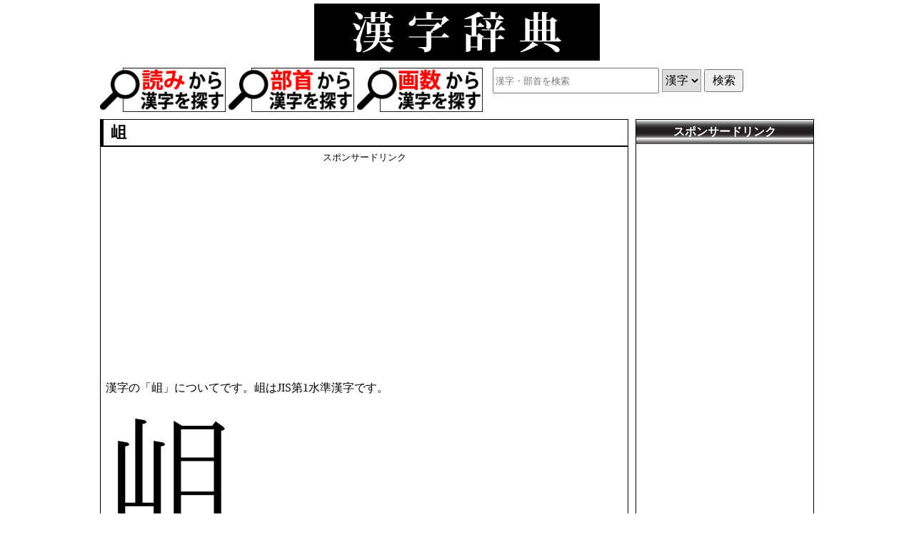

--- FILE ---
content_type: text/html; charset=UTF-8
request_url: https://kanjitisiki.com/jis1/260.html
body_size: 2920
content:
<!DOCTYPE HTML PUBLIC "-//W3C//DTD HTML 4.01//EN" "http://www.w3.org/TR/html4/strict.dtd">
<html lang="ja">
<head>
<meta http-equiv="Content-Type" content="text/html; charset=utf-8">
<meta http-equiv="Content-Style-Type" content="text/css">
<meta name="viewport" content="width=device-width,initial-scale=1">
<title>「岨」の漢字‐読み・意味・部首・画数・成り立ち</title>
<meta name="description" content="漢字の「岨」についてです。岨はJIS第1水準漢字です。岨の読み方・意味・画数・部首・成り立ちなどを記載しています。">
<meta name="Keywords" content="岨,意味,読み,部首,成り立ち">
<meta property="og:title" content="「岨」の漢字‐読み・意味・部首・画数・成り立ち" />
<meta property="og:type" content="website" />
<meta property="og:url" content="https://kanjitisiki.com/jis1/260.html" />
<meta property="og:image" content="https://kanjitisiki.com/gazou_ogp/jis1_260.png" />
<meta property="og:site_name" content="漢字辞典" />
<meta property="og:description" content="漢字の「岨」についてです。岨はJIS第1水準漢字です。岨の読み方・意味・画数・部首・成り立ちなどを記載しています。" />
<meta name="twitter:card" content="summary_large_image" />
<meta name="twitter:title" content="「岨」の漢字‐読み・意味・部首・画数・成り立ち" />
<meta name="twitter:description" content="漢字の「岨」についてです。岨はJIS第1水準漢字です。岨の読み方・意味・画数・部首・成り立ちなどを記載しています。" />
<meta name="twitter:image" content="https://kanjitisiki.com/gazou_ogp/jis1_260.png" />
<link rel="canonical" href="https://kanjitisiki.com/jis1/260.html">
<link rel="stylesheet" href="../kanji.css" type="text/css">
<!-- Global site tag (gtag.js) - Google Analytics -->
<script async src="https://www.googletagmanager.com/gtag/js?id=UA-16837285-9"></script>
<script>
  window.dataLayer = window.dataLayer || [];
  function gtag(){dataLayer.push(arguments);}
  gtag('js', new Date());

  gtag('config', 'UA-16837285-9');
</script>
<script async src="https://pagead2.googlesyndication.com/pagead/js/adsbygoogle.js?client=ca-pub-0463961371130621"
     crossorigin="anonymous"></script></head>

<body>
<div id="top"> <a href="https://kanjitisiki.com/"><img src="../top.gif" alt="漢字辞典" width="400" height="80"></a></div>
<div id="ue-menu">
<ul>
  <li><a href="https://kanjitisiki.com/yomi-sakuin/"><img src="https://kanjitisiki.com/top1.gif" alt="読みから漢字を検索"></a></li>
  <li><a href="https://kanjitisiki.com/busyu/"><img src="https://kanjitisiki.com/top2.gif" alt="部首から漢字を検索"></a></li>
  <li><a href="https://kanjitisiki.com/kakusuu-sakuin/"><img src="https://kanjitisiki.com/top3.gif" alt="総画数から漢字を検索"></a></li>
</ul>
</div>
<div class="clear_yohaku_m"></div><div id="ue-menu2">
<div id="top_search">
<form method="post" action="https://kanjitisiki.com/search/search.php">
<input class="nyuryoku" name="kensaku" type="text" maxlength="10" placeholder="漢字・部首を検索">
<span class="selecticon">
<select class="send" name="how">
<option value="kanji">漢字</option>
<option value="busyu">部首</option>
</select>
</span>
<input class="button" type="submit" value="検索">
</form>
</div>
</div><div id="main">
<h1>岨</h1>
<div class="ads">
<span class="font_80">スポンサードリンク</span><br>
<script async src="https://pagead2.googlesyndication.com/pagead/js/adsbygoogle.js?client=ca-pub-0463961371130621"
     crossorigin="anonymous"></script>
<!-- kanjijiten_responsive_wide1 -->
<ins class="adsbygoogle"
     style="display:block"
     data-ad-client="ca-pub-0463961371130621"
     data-ad-slot="9772206987"
     data-ad-format="auto"
     data-full-width-responsive="true"></ins>
<script>
     (adsbygoogle = window.adsbygoogle || []).push({});
</script></div>
<div class="clear"></div>
<p>漢字の「岨」についてです。岨はJIS第1水準漢字です。</p>
<div id="gazou-kanji"><img src="../../gazou_kanji2/jis1_260.png" width="200" height="200" alt="漢字の岨"></div>
<h2>読み</h2>
<p><img src="https://kanjitisiki.com/onyomi.gif" alt="音読み" width="22" height="22">「<span class="red_bold">ソ</span>」「<span class="red_bold">ショ</span>」<br>
<img src="https://kanjitisiki.com/kun.gif" alt="訓読み" width="22" height="22">「<span class="red_bold">いしやま</span>」「<span class="red_bold">そば</span>」「<span class="red_bold">そばだ</span>つ」</p><h2>意味</h2>
<ul class="imi">
<li>いしやま。上に土をかぶった岩山。</li>
<li>そば。そばだつ。けわしい。</li>
</ul>
<h2>部首</h2>
<p><a href="https://kanjitisiki.com/busyu/3kaku/23.html"><img src="../busyu/busyu03-17-02.gif" alt="部首「山（やまへん）」" width="60" height="60"></a><br>
  （<a href="https://kanjitisiki.com/busyu/3kaku/23.html">やまへん</a>）</p>
<h2>画数</h2>
<p class="bold"><a href="https://kanjitisiki.com/kakusuu-sakuin/08.html">8画</a>
（<a href="https://kanjitisiki.com/busyu/3kaku/22-02.html">山部</a>＋5画）<p><h2>漢字検定対象級</h2><p class="bold"><a href="https://kanjitisiki.com/kanken/1-2kyu-01.html">準1級</a></p><h3>コード</h3>
<dl class="yokonarabi">
<dt>区点コード</dt>
<dd>1-33-27</dd>
<dt> Unicode</dt>
<dd>5CA8</dd>
</dl>
<h3>分類</h3>
<dl class="yokonarabi">
<dt>JIS漢字水準</dt><dd><a href="https://kanjitisiki.com/jis1/">JIS第1水準漢字</a></dd>
</dl>
<h2>成り立ち</h2>
<p>【<a href="https://kanjitisiki.com/info/006-04.html">形声</a>】<span class="maru">意</span>「山」＋<span class="maru">音</span>「且」。</p>
<h3>解説・構成</h3>
<p><span class="kakoi_kobetu">山（やまへん）</span>に<span class="kakoi_kobetu"><a href="https://kanjitisiki.com/tyugako/tyugaku02/060.html">且</a></span></p>

<div class="ads">
<span class="font_80">スポンサードリンク</span><br>
<script async src="https://pagead2.googlesyndication.com/pagead/js/adsbygoogle.js?client=ca-pub-0463961371130621"
     crossorigin="anonymous"></script>
<!-- kanjijiten_responsive_2 -->
<ins class="adsbygoogle"
     style="display:block"
     data-ad-client="ca-pub-0463961371130621"
     data-ad-slot="3370916462"
     data-ad-format="auto"
     data-full-width-responsive="true"></ins>
<script>
     (adsbygoogle = window.adsbygoogle || []).push({});
</script></div>
<div class="clear"></div>
<ul>
<li><a href="https://kanjitisiki.com/">漢字辞典HOMEへ</a></li>
</ul>
</div><!-- mainの終わり -->
<div id="category">
<div id="non_sp">
<div id="ads">
<p class="category_ue">スポンサードリンク</p>
<script async src="https://pagead2.googlesyndication.com/pagead/js/adsbygoogle.js?client=ca-pub-0463961371130621"
     crossorigin="anonymous"></script>
<!-- kanjijiten_responsive_3 -->
<ins class="adsbygoogle"
     style="display:block"
     data-ad-client="ca-pub-0463961371130621"
     data-ad-slot="8059475966"
     data-ad-format="auto"
     data-full-width-responsive="true"></ins>
<script>
     (adsbygoogle = window.adsbygoogle || []).push({});
</script>
</div>
</div>
<p class="category_ue">漢字を検索</p>
  <ul>
    <li><a href="https://kanjitisiki.com/yomi-sakuin/">読みから漢字を検索</a></li>
    <li><a href="https://kanjitisiki.com/busyu/">部首から漢字を検索</a></li>
    <li><a href="https://kanjitisiki.com/kakusuu-sakuin/">総画数から漢字を検索</a></li>
  </ul>
<p class="category_ue">一覧</p>
  <ul>
    <li><a href="https://kanjitisiki.com/zyouyou/">常用漢字一覧</a></li>
    <li><a href="https://kanjitisiki.com/syogako/">小学校で習う漢字一覧</a></li>
    <li><a href="https://kanjitisiki.com/tyugako/">中学校で習う漢字一覧</a></li>
    <li><a href="https://kanjitisiki.com/zinmei/">人名用漢字一覧</a></li>
    <li><a href="https://kanjitisiki.com/yomi/">漢字の読み方一覧</a></li>
  </ul>
<p class="category_ue">部首</p>
  <ul>
    <li><a href="https://kanjitisiki.com/busyu/001.html">部首とは</a></li>
    <li><a href="https://kanjitisiki.com/busyu/">画数別部首一覧</a></li>
    <li><a href="https://kanjitisiki.com/busyu/yomi.html">部首名一覧</a></li>
    <li><a href="https://kanjitisiki.com/busyu/kousei.html">構成別部首一覧</a></li>
  </ul>
<p class="category_ue">知識</p>
  <ul>
    <li><a href="https://kanjitisiki.com/info/">漢字辞典とは</a></li>
    <li><a href="https://kanjitisiki.com/nandoku/">難読漢字</a></li>
    <li><a href="https://kanjitisiki.com/info/006.html">漢字の成り立ち</a></li>
    <li><a href="https://kanjitisiki.com/tisiki/13.html">同訓異義</a></li>
  </ul>
<p class="category_ue">漢検</p>
  <ul>
    <li><a href="https://kanjitisiki.com/kanken/">漢検とは</a></li>
    <li><a href="https://kanjitisiki.com/kanken-hon/">漢検問題集</a></li>
    <li><a href="https://kanjitisiki.com/kotosi/">今年の漢字</a></li>
  </ul>
<p class="category_ue">その他</p>
  <ul>
    <li><a href="https://kanjitisiki.com/tisiki/">漢字の豆知識</a></li>
    <li><a href="https://kanjitisiki.com/question/">よくある質問</a></li>
    <li><a href="https://kanjitisiki.com/namae-kanzi/">名前に使える漢字一覧</a></li>
    <li><a href="https://kanjitisiki.com/news/">漢字注目情報</a></li>
  </ul>
<p class="category_ue">問題</p>
  <ul>
    <li><a href="https://kanjitisiki.com/yomimondai/">漢字の読み問題</a></li>
    <li><a href="https://kanjitisiki.com/busyumondai/">漢字の部首問題</a></li>
    <li><a href="https://kanjitisiki.com/yozizyukugomondai/">四字熟語の問題</a></li>
  </ul>
</div><div class="clear"></div>
<div id="last">
Copyright (c) 2012 漢字辞典　All right reserved
</div>
<button id="scrollTopBtn" style="display: none; position: fixed; bottom: 20px; right: 20px;">
  TOPへ
</button>
<script src="https://kanjitisiki.com/js/script.js"></script>
<script src="https://kanjitisiki.com/js/script2.js"></script>
<script src="https://kanjitisiki.com/js/script3.js"></script>
<script src="https://kanjitisiki.com/js/script4.js"></script></body>
</html>


--- FILE ---
content_type: text/html; charset=utf-8
request_url: https://www.google.com/recaptcha/api2/aframe
body_size: 270
content:
<!DOCTYPE HTML><html><head><meta http-equiv="content-type" content="text/html; charset=UTF-8"></head><body><script nonce="E4jzR88TdffnF3YwWXavsA">/** Anti-fraud and anti-abuse applications only. See google.com/recaptcha */ try{var clients={'sodar':'https://pagead2.googlesyndication.com/pagead/sodar?'};window.addEventListener("message",function(a){try{if(a.source===window.parent){var b=JSON.parse(a.data);var c=clients[b['id']];if(c){var d=document.createElement('img');d.src=c+b['params']+'&rc='+(localStorage.getItem("rc::a")?sessionStorage.getItem("rc::b"):"");window.document.body.appendChild(d);sessionStorage.setItem("rc::e",parseInt(sessionStorage.getItem("rc::e")||0)+1);localStorage.setItem("rc::h",'1768722273996');}}}catch(b){}});window.parent.postMessage("_grecaptcha_ready", "*");}catch(b){}</script></body></html>